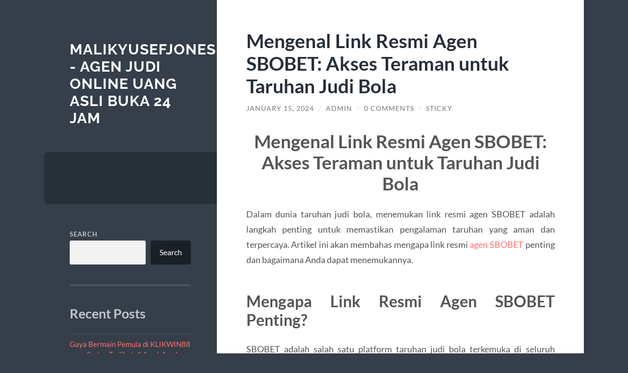

--- FILE ---
content_type: text/html; charset=UTF-8
request_url: https://www.malikyusefjones.com/mengenal-link-resmi-agen-sbobet-akses-teraman-untuk-taruhan-judi-bola/
body_size: 12677
content:
<!DOCTYPE html>

<html lang="en-US">

	<head>

		<meta charset="UTF-8">
		<meta name="viewport" content="width=device-width, initial-scale=1.0" >

		<link rel="profile" href="https://gmpg.org/xfn/11">

		<script type="text/javascript">
/* <![CDATA[ */
(()=>{var e={};e.g=function(){if("object"==typeof globalThis)return globalThis;try{return this||new Function("return this")()}catch(e){if("object"==typeof window)return window}}(),function({ampUrl:n,isCustomizePreview:t,isAmpDevMode:r,noampQueryVarName:o,noampQueryVarValue:s,disabledStorageKey:i,mobileUserAgents:a,regexRegex:c}){if("undefined"==typeof sessionStorage)return;const d=new RegExp(c);if(!a.some((e=>{const n=e.match(d);return!(!n||!new RegExp(n[1],n[2]).test(navigator.userAgent))||navigator.userAgent.includes(e)})))return;e.g.addEventListener("DOMContentLoaded",(()=>{const e=document.getElementById("amp-mobile-version-switcher");if(!e)return;e.hidden=!1;const n=e.querySelector("a[href]");n&&n.addEventListener("click",(()=>{sessionStorage.removeItem(i)}))}));const g=r&&["paired-browsing-non-amp","paired-browsing-amp"].includes(window.name);if(sessionStorage.getItem(i)||t||g)return;const u=new URL(location.href),m=new URL(n);m.hash=u.hash,u.searchParams.has(o)&&s===u.searchParams.get(o)?sessionStorage.setItem(i,"1"):m.href!==u.href&&(window.stop(),location.replace(m.href))}({"ampUrl":"https:\/\/www.malikyusefjones.com\/mengenal-link-resmi-agen-sbobet-akses-teraman-untuk-taruhan-judi-bola\/?amp=1","noampQueryVarName":"noamp","noampQueryVarValue":"mobile","disabledStorageKey":"amp_mobile_redirect_disabled","mobileUserAgents":["Mobile","Android","Silk\/","Kindle","BlackBerry","Opera Mini","Opera Mobi"],"regexRegex":"^\\\/((?:.|\\n)+)\\\/([i]*)$","isCustomizePreview":false,"isAmpDevMode":false})})();
/* ]]> */
</script>
<meta name='robots' content='index, follow, max-image-preview:large, max-snippet:-1, max-video-preview:-1' />

	<!-- This site is optimized with the Yoast SEO plugin v26.7 - https://yoast.com/wordpress/plugins/seo/ -->
	<title>Mengenal Link Resmi Agen SBOBET: Akses Teraman untuk Taruhan Judi Bola - Malikyusefjones - Agen Judi Online Uang Asli Buka 24 Jam</title>
	<link rel="canonical" href="https://www.malikyusefjones.com/mengenal-link-resmi-agen-sbobet-akses-teraman-untuk-taruhan-judi-bola/" />
	<meta property="og:locale" content="en_US" />
	<meta property="og:type" content="article" />
	<meta property="og:title" content="Mengenal Link Resmi Agen SBOBET: Akses Teraman untuk Taruhan Judi Bola - Malikyusefjones - Agen Judi Online Uang Asli Buka 24 Jam" />
	<meta property="og:description" content="Mengenal Link Resmi Agen SBOBET: Akses Teraman untuk Taruhan Judi Bola Dalam dunia taruhan judi bola, menemukan link resmi agen SBOBET adalah langkah penting untuk memastikan pengalaman taruhan yang aman dan terpercaya. Artikel ini akan membahas mengapa link resmi agen SBOBET penting dan bagaimana Anda dapat menemukannya. Mengapa Link Resmi Agen SBOBET Penting? SBOBET adalah [&hellip;]" />
	<meta property="og:url" content="https://www.malikyusefjones.com/mengenal-link-resmi-agen-sbobet-akses-teraman-untuk-taruhan-judi-bola/" />
	<meta property="og:site_name" content="Malikyusefjones - Agen Judi Online Uang Asli Buka 24 Jam" />
	<meta property="article:published_time" content="2024-01-15T10:51:42+00:00" />
	<meta property="article:modified_time" content="2024-01-15T10:53:54+00:00" />
	<meta name="author" content="admin" />
	<meta name="twitter:card" content="summary_large_image" />
	<meta name="twitter:label1" content="Written by" />
	<meta name="twitter:data1" content="admin" />
	<meta name="twitter:label2" content="Est. reading time" />
	<meta name="twitter:data2" content="2 minutes" />
	<script type="application/ld+json" class="yoast-schema-graph">{"@context":"https://schema.org","@graph":[{"@type":"Article","@id":"https://www.malikyusefjones.com/mengenal-link-resmi-agen-sbobet-akses-teraman-untuk-taruhan-judi-bola/#article","isPartOf":{"@id":"https://www.malikyusefjones.com/mengenal-link-resmi-agen-sbobet-akses-teraman-untuk-taruhan-judi-bola/"},"author":{"name":"admin","@id":"https://www.malikyusefjones.com/#/schema/person/0cc5e63d8baac55f87b929f781b1f763"},"headline":"Mengenal Link Resmi Agen SBOBET: Akses Teraman untuk Taruhan Judi Bola","datePublished":"2024-01-15T10:51:42+00:00","dateModified":"2024-01-15T10:53:54+00:00","mainEntityOfPage":{"@id":"https://www.malikyusefjones.com/mengenal-link-resmi-agen-sbobet-akses-teraman-untuk-taruhan-judi-bola/"},"wordCount":339,"commentCount":0,"keywords":["judi bola","sbobet","sbobet indonesia","sbobet88"],"inLanguage":"en-US","potentialAction":[{"@type":"CommentAction","name":"Comment","target":["https://www.malikyusefjones.com/mengenal-link-resmi-agen-sbobet-akses-teraman-untuk-taruhan-judi-bola/#respond"]}]},{"@type":"WebPage","@id":"https://www.malikyusefjones.com/mengenal-link-resmi-agen-sbobet-akses-teraman-untuk-taruhan-judi-bola/","url":"https://www.malikyusefjones.com/mengenal-link-resmi-agen-sbobet-akses-teraman-untuk-taruhan-judi-bola/","name":"Mengenal Link Resmi Agen SBOBET: Akses Teraman untuk Taruhan Judi Bola - Malikyusefjones - Agen Judi Online Uang Asli Buka 24 Jam","isPartOf":{"@id":"https://www.malikyusefjones.com/#website"},"datePublished":"2024-01-15T10:51:42+00:00","dateModified":"2024-01-15T10:53:54+00:00","author":{"@id":"https://www.malikyusefjones.com/#/schema/person/0cc5e63d8baac55f87b929f781b1f763"},"breadcrumb":{"@id":"https://www.malikyusefjones.com/mengenal-link-resmi-agen-sbobet-akses-teraman-untuk-taruhan-judi-bola/#breadcrumb"},"inLanguage":"en-US","potentialAction":[{"@type":"ReadAction","target":["https://www.malikyusefjones.com/mengenal-link-resmi-agen-sbobet-akses-teraman-untuk-taruhan-judi-bola/"]}]},{"@type":"BreadcrumbList","@id":"https://www.malikyusefjones.com/mengenal-link-resmi-agen-sbobet-akses-teraman-untuk-taruhan-judi-bola/#breadcrumb","itemListElement":[{"@type":"ListItem","position":1,"name":"Home","item":"https://www.malikyusefjones.com/"},{"@type":"ListItem","position":2,"name":"Mengenal Link Resmi Agen SBOBET: Akses Teraman untuk Taruhan Judi Bola"}]},{"@type":"WebSite","@id":"https://www.malikyusefjones.com/#website","url":"https://www.malikyusefjones.com/","name":"Malikyusefjones - Agen Judi Online Uang Asli Buka 24 Jam","description":"","potentialAction":[{"@type":"SearchAction","target":{"@type":"EntryPoint","urlTemplate":"https://www.malikyusefjones.com/?s={search_term_string}"},"query-input":{"@type":"PropertyValueSpecification","valueRequired":true,"valueName":"search_term_string"}}],"inLanguage":"en-US"},{"@type":"Person","@id":"https://www.malikyusefjones.com/#/schema/person/0cc5e63d8baac55f87b929f781b1f763","name":"admin","image":{"@type":"ImageObject","inLanguage":"en-US","@id":"https://www.malikyusefjones.com/#/schema/person/image/","url":"https://secure.gravatar.com/avatar/d02f8066b0ebfd444813200bf676b696be8a98bf9218cabe011b594929291f96?s=96&d=mm&r=g","contentUrl":"https://secure.gravatar.com/avatar/d02f8066b0ebfd444813200bf676b696be8a98bf9218cabe011b594929291f96?s=96&d=mm&r=g","caption":"admin"},"sameAs":["https://malikyusefjones.com"],"url":"https://www.malikyusefjones.com/author/admin_4o3akddh/"}]}</script>
	<!-- / Yoast SEO plugin. -->


<link rel="alternate" type="application/rss+xml" title="Malikyusefjones - Agen Judi Online Uang Asli Buka 24 Jam &raquo; Feed" href="https://www.malikyusefjones.com/feed/" />
<link rel="alternate" type="application/rss+xml" title="Malikyusefjones - Agen Judi Online Uang Asli Buka 24 Jam &raquo; Comments Feed" href="https://www.malikyusefjones.com/comments/feed/" />
<link rel="alternate" type="application/rss+xml" title="Malikyusefjones - Agen Judi Online Uang Asli Buka 24 Jam &raquo; Mengenal Link Resmi Agen SBOBET: Akses Teraman untuk Taruhan Judi Bola Comments Feed" href="https://www.malikyusefjones.com/mengenal-link-resmi-agen-sbobet-akses-teraman-untuk-taruhan-judi-bola/feed/" />
<link rel="alternate" title="oEmbed (JSON)" type="application/json+oembed" href="https://www.malikyusefjones.com/wp-json/oembed/1.0/embed?url=https%3A%2F%2Fwww.malikyusefjones.com%2Fmengenal-link-resmi-agen-sbobet-akses-teraman-untuk-taruhan-judi-bola%2F" />
<link rel="alternate" title="oEmbed (XML)" type="text/xml+oembed" href="https://www.malikyusefjones.com/wp-json/oembed/1.0/embed?url=https%3A%2F%2Fwww.malikyusefjones.com%2Fmengenal-link-resmi-agen-sbobet-akses-teraman-untuk-taruhan-judi-bola%2F&#038;format=xml" />
<style id='wp-img-auto-sizes-contain-inline-css' type='text/css'>
img:is([sizes=auto i],[sizes^="auto," i]){contain-intrinsic-size:3000px 1500px}
/*# sourceURL=wp-img-auto-sizes-contain-inline-css */
</style>
<style id='wp-emoji-styles-inline-css' type='text/css'>

	img.wp-smiley, img.emoji {
		display: inline !important;
		border: none !important;
		box-shadow: none !important;
		height: 1em !important;
		width: 1em !important;
		margin: 0 0.07em !important;
		vertical-align: -0.1em !important;
		background: none !important;
		padding: 0 !important;
	}
/*# sourceURL=wp-emoji-styles-inline-css */
</style>
<style id='wp-block-library-inline-css' type='text/css'>
:root{--wp-block-synced-color:#7a00df;--wp-block-synced-color--rgb:122,0,223;--wp-bound-block-color:var(--wp-block-synced-color);--wp-editor-canvas-background:#ddd;--wp-admin-theme-color:#007cba;--wp-admin-theme-color--rgb:0,124,186;--wp-admin-theme-color-darker-10:#006ba1;--wp-admin-theme-color-darker-10--rgb:0,107,160.5;--wp-admin-theme-color-darker-20:#005a87;--wp-admin-theme-color-darker-20--rgb:0,90,135;--wp-admin-border-width-focus:2px}@media (min-resolution:192dpi){:root{--wp-admin-border-width-focus:1.5px}}.wp-element-button{cursor:pointer}:root .has-very-light-gray-background-color{background-color:#eee}:root .has-very-dark-gray-background-color{background-color:#313131}:root .has-very-light-gray-color{color:#eee}:root .has-very-dark-gray-color{color:#313131}:root .has-vivid-green-cyan-to-vivid-cyan-blue-gradient-background{background:linear-gradient(135deg,#00d084,#0693e3)}:root .has-purple-crush-gradient-background{background:linear-gradient(135deg,#34e2e4,#4721fb 50%,#ab1dfe)}:root .has-hazy-dawn-gradient-background{background:linear-gradient(135deg,#faaca8,#dad0ec)}:root .has-subdued-olive-gradient-background{background:linear-gradient(135deg,#fafae1,#67a671)}:root .has-atomic-cream-gradient-background{background:linear-gradient(135deg,#fdd79a,#004a59)}:root .has-nightshade-gradient-background{background:linear-gradient(135deg,#330968,#31cdcf)}:root .has-midnight-gradient-background{background:linear-gradient(135deg,#020381,#2874fc)}:root{--wp--preset--font-size--normal:16px;--wp--preset--font-size--huge:42px}.has-regular-font-size{font-size:1em}.has-larger-font-size{font-size:2.625em}.has-normal-font-size{font-size:var(--wp--preset--font-size--normal)}.has-huge-font-size{font-size:var(--wp--preset--font-size--huge)}.has-text-align-center{text-align:center}.has-text-align-left{text-align:left}.has-text-align-right{text-align:right}.has-fit-text{white-space:nowrap!important}#end-resizable-editor-section{display:none}.aligncenter{clear:both}.items-justified-left{justify-content:flex-start}.items-justified-center{justify-content:center}.items-justified-right{justify-content:flex-end}.items-justified-space-between{justify-content:space-between}.screen-reader-text{border:0;clip-path:inset(50%);height:1px;margin:-1px;overflow:hidden;padding:0;position:absolute;width:1px;word-wrap:normal!important}.screen-reader-text:focus{background-color:#ddd;clip-path:none;color:#444;display:block;font-size:1em;height:auto;left:5px;line-height:normal;padding:15px 23px 14px;text-decoration:none;top:5px;width:auto;z-index:100000}html :where(.has-border-color){border-style:solid}html :where([style*=border-top-color]){border-top-style:solid}html :where([style*=border-right-color]){border-right-style:solid}html :where([style*=border-bottom-color]){border-bottom-style:solid}html :where([style*=border-left-color]){border-left-style:solid}html :where([style*=border-width]){border-style:solid}html :where([style*=border-top-width]){border-top-style:solid}html :where([style*=border-right-width]){border-right-style:solid}html :where([style*=border-bottom-width]){border-bottom-style:solid}html :where([style*=border-left-width]){border-left-style:solid}html :where(img[class*=wp-image-]){height:auto;max-width:100%}:where(figure){margin:0 0 1em}html :where(.is-position-sticky){--wp-admin--admin-bar--position-offset:var(--wp-admin--admin-bar--height,0px)}@media screen and (max-width:600px){html :where(.is-position-sticky){--wp-admin--admin-bar--position-offset:0px}}

/*# sourceURL=wp-block-library-inline-css */
</style><style id='wp-block-archives-inline-css' type='text/css'>
.wp-block-archives{box-sizing:border-box}.wp-block-archives-dropdown label{display:block}
/*# sourceURL=https://www.malikyusefjones.com/wp-includes/blocks/archives/style.min.css */
</style>
<style id='wp-block-categories-inline-css' type='text/css'>
.wp-block-categories{box-sizing:border-box}.wp-block-categories.alignleft{margin-right:2em}.wp-block-categories.alignright{margin-left:2em}.wp-block-categories.wp-block-categories-dropdown.aligncenter{text-align:center}.wp-block-categories .wp-block-categories__label{display:block;width:100%}
/*# sourceURL=https://www.malikyusefjones.com/wp-includes/blocks/categories/style.min.css */
</style>
<style id='wp-block-heading-inline-css' type='text/css'>
h1:where(.wp-block-heading).has-background,h2:where(.wp-block-heading).has-background,h3:where(.wp-block-heading).has-background,h4:where(.wp-block-heading).has-background,h5:where(.wp-block-heading).has-background,h6:where(.wp-block-heading).has-background{padding:1.25em 2.375em}h1.has-text-align-left[style*=writing-mode]:where([style*=vertical-lr]),h1.has-text-align-right[style*=writing-mode]:where([style*=vertical-rl]),h2.has-text-align-left[style*=writing-mode]:where([style*=vertical-lr]),h2.has-text-align-right[style*=writing-mode]:where([style*=vertical-rl]),h3.has-text-align-left[style*=writing-mode]:where([style*=vertical-lr]),h3.has-text-align-right[style*=writing-mode]:where([style*=vertical-rl]),h4.has-text-align-left[style*=writing-mode]:where([style*=vertical-lr]),h4.has-text-align-right[style*=writing-mode]:where([style*=vertical-rl]),h5.has-text-align-left[style*=writing-mode]:where([style*=vertical-lr]),h5.has-text-align-right[style*=writing-mode]:where([style*=vertical-rl]),h6.has-text-align-left[style*=writing-mode]:where([style*=vertical-lr]),h6.has-text-align-right[style*=writing-mode]:where([style*=vertical-rl]){rotate:180deg}
/*# sourceURL=https://www.malikyusefjones.com/wp-includes/blocks/heading/style.min.css */
</style>
<style id='wp-block-latest-comments-inline-css' type='text/css'>
ol.wp-block-latest-comments{box-sizing:border-box;margin-left:0}:where(.wp-block-latest-comments:not([style*=line-height] .wp-block-latest-comments__comment)){line-height:1.1}:where(.wp-block-latest-comments:not([style*=line-height] .wp-block-latest-comments__comment-excerpt p)){line-height:1.8}.has-dates :where(.wp-block-latest-comments:not([style*=line-height])),.has-excerpts :where(.wp-block-latest-comments:not([style*=line-height])){line-height:1.5}.wp-block-latest-comments .wp-block-latest-comments{padding-left:0}.wp-block-latest-comments__comment{list-style:none;margin-bottom:1em}.has-avatars .wp-block-latest-comments__comment{list-style:none;min-height:2.25em}.has-avatars .wp-block-latest-comments__comment .wp-block-latest-comments__comment-excerpt,.has-avatars .wp-block-latest-comments__comment .wp-block-latest-comments__comment-meta{margin-left:3.25em}.wp-block-latest-comments__comment-excerpt p{font-size:.875em;margin:.36em 0 1.4em}.wp-block-latest-comments__comment-date{display:block;font-size:.75em}.wp-block-latest-comments .avatar,.wp-block-latest-comments__comment-avatar{border-radius:1.5em;display:block;float:left;height:2.5em;margin-right:.75em;width:2.5em}.wp-block-latest-comments[class*=-font-size] a,.wp-block-latest-comments[style*=font-size] a{font-size:inherit}
/*# sourceURL=https://www.malikyusefjones.com/wp-includes/blocks/latest-comments/style.min.css */
</style>
<style id='wp-block-latest-posts-inline-css' type='text/css'>
.wp-block-latest-posts{box-sizing:border-box}.wp-block-latest-posts.alignleft{margin-right:2em}.wp-block-latest-posts.alignright{margin-left:2em}.wp-block-latest-posts.wp-block-latest-posts__list{list-style:none}.wp-block-latest-posts.wp-block-latest-posts__list li{clear:both;overflow-wrap:break-word}.wp-block-latest-posts.is-grid{display:flex;flex-wrap:wrap}.wp-block-latest-posts.is-grid li{margin:0 1.25em 1.25em 0;width:100%}@media (min-width:600px){.wp-block-latest-posts.columns-2 li{width:calc(50% - .625em)}.wp-block-latest-posts.columns-2 li:nth-child(2n){margin-right:0}.wp-block-latest-posts.columns-3 li{width:calc(33.33333% - .83333em)}.wp-block-latest-posts.columns-3 li:nth-child(3n){margin-right:0}.wp-block-latest-posts.columns-4 li{width:calc(25% - .9375em)}.wp-block-latest-posts.columns-4 li:nth-child(4n){margin-right:0}.wp-block-latest-posts.columns-5 li{width:calc(20% - 1em)}.wp-block-latest-posts.columns-5 li:nth-child(5n){margin-right:0}.wp-block-latest-posts.columns-6 li{width:calc(16.66667% - 1.04167em)}.wp-block-latest-posts.columns-6 li:nth-child(6n){margin-right:0}}:root :where(.wp-block-latest-posts.is-grid){padding:0}:root :where(.wp-block-latest-posts.wp-block-latest-posts__list){padding-left:0}.wp-block-latest-posts__post-author,.wp-block-latest-posts__post-date{display:block;font-size:.8125em}.wp-block-latest-posts__post-excerpt,.wp-block-latest-posts__post-full-content{margin-bottom:1em;margin-top:.5em}.wp-block-latest-posts__featured-image a{display:inline-block}.wp-block-latest-posts__featured-image img{height:auto;max-width:100%;width:auto}.wp-block-latest-posts__featured-image.alignleft{float:left;margin-right:1em}.wp-block-latest-posts__featured-image.alignright{float:right;margin-left:1em}.wp-block-latest-posts__featured-image.aligncenter{margin-bottom:1em;text-align:center}
/*# sourceURL=https://www.malikyusefjones.com/wp-includes/blocks/latest-posts/style.min.css */
</style>
<style id='wp-block-search-inline-css' type='text/css'>
.wp-block-search__button{margin-left:10px;word-break:normal}.wp-block-search__button.has-icon{line-height:0}.wp-block-search__button svg{height:1.25em;min-height:24px;min-width:24px;width:1.25em;fill:currentColor;vertical-align:text-bottom}:where(.wp-block-search__button){border:1px solid #ccc;padding:6px 10px}.wp-block-search__inside-wrapper{display:flex;flex:auto;flex-wrap:nowrap;max-width:100%}.wp-block-search__label{width:100%}.wp-block-search.wp-block-search__button-only .wp-block-search__button{box-sizing:border-box;display:flex;flex-shrink:0;justify-content:center;margin-left:0;max-width:100%}.wp-block-search.wp-block-search__button-only .wp-block-search__inside-wrapper{min-width:0!important;transition-property:width}.wp-block-search.wp-block-search__button-only .wp-block-search__input{flex-basis:100%;transition-duration:.3s}.wp-block-search.wp-block-search__button-only.wp-block-search__searchfield-hidden,.wp-block-search.wp-block-search__button-only.wp-block-search__searchfield-hidden .wp-block-search__inside-wrapper{overflow:hidden}.wp-block-search.wp-block-search__button-only.wp-block-search__searchfield-hidden .wp-block-search__input{border-left-width:0!important;border-right-width:0!important;flex-basis:0;flex-grow:0;margin:0;min-width:0!important;padding-left:0!important;padding-right:0!important;width:0!important}:where(.wp-block-search__input){appearance:none;border:1px solid #949494;flex-grow:1;font-family:inherit;font-size:inherit;font-style:inherit;font-weight:inherit;letter-spacing:inherit;line-height:inherit;margin-left:0;margin-right:0;min-width:3rem;padding:8px;text-decoration:unset!important;text-transform:inherit}:where(.wp-block-search__button-inside .wp-block-search__inside-wrapper){background-color:#fff;border:1px solid #949494;box-sizing:border-box;padding:4px}:where(.wp-block-search__button-inside .wp-block-search__inside-wrapper) .wp-block-search__input{border:none;border-radius:0;padding:0 4px}:where(.wp-block-search__button-inside .wp-block-search__inside-wrapper) .wp-block-search__input:focus{outline:none}:where(.wp-block-search__button-inside .wp-block-search__inside-wrapper) :where(.wp-block-search__button){padding:4px 8px}.wp-block-search.aligncenter .wp-block-search__inside-wrapper{margin:auto}.wp-block[data-align=right] .wp-block-search.wp-block-search__button-only .wp-block-search__inside-wrapper{float:right}
/*# sourceURL=https://www.malikyusefjones.com/wp-includes/blocks/search/style.min.css */
</style>
<style id='wp-block-group-inline-css' type='text/css'>
.wp-block-group{box-sizing:border-box}:where(.wp-block-group.wp-block-group-is-layout-constrained){position:relative}
/*# sourceURL=https://www.malikyusefjones.com/wp-includes/blocks/group/style.min.css */
</style>
<style id='global-styles-inline-css' type='text/css'>
:root{--wp--preset--aspect-ratio--square: 1;--wp--preset--aspect-ratio--4-3: 4/3;--wp--preset--aspect-ratio--3-4: 3/4;--wp--preset--aspect-ratio--3-2: 3/2;--wp--preset--aspect-ratio--2-3: 2/3;--wp--preset--aspect-ratio--16-9: 16/9;--wp--preset--aspect-ratio--9-16: 9/16;--wp--preset--color--black: #272F38;--wp--preset--color--cyan-bluish-gray: #abb8c3;--wp--preset--color--white: #fff;--wp--preset--color--pale-pink: #f78da7;--wp--preset--color--vivid-red: #cf2e2e;--wp--preset--color--luminous-vivid-orange: #ff6900;--wp--preset--color--luminous-vivid-amber: #fcb900;--wp--preset--color--light-green-cyan: #7bdcb5;--wp--preset--color--vivid-green-cyan: #00d084;--wp--preset--color--pale-cyan-blue: #8ed1fc;--wp--preset--color--vivid-cyan-blue: #0693e3;--wp--preset--color--vivid-purple: #9b51e0;--wp--preset--color--accent: #FF706C;--wp--preset--color--dark-gray: #444;--wp--preset--color--medium-gray: #666;--wp--preset--color--light-gray: #888;--wp--preset--gradient--vivid-cyan-blue-to-vivid-purple: linear-gradient(135deg,rgb(6,147,227) 0%,rgb(155,81,224) 100%);--wp--preset--gradient--light-green-cyan-to-vivid-green-cyan: linear-gradient(135deg,rgb(122,220,180) 0%,rgb(0,208,130) 100%);--wp--preset--gradient--luminous-vivid-amber-to-luminous-vivid-orange: linear-gradient(135deg,rgb(252,185,0) 0%,rgb(255,105,0) 100%);--wp--preset--gradient--luminous-vivid-orange-to-vivid-red: linear-gradient(135deg,rgb(255,105,0) 0%,rgb(207,46,46) 100%);--wp--preset--gradient--very-light-gray-to-cyan-bluish-gray: linear-gradient(135deg,rgb(238,238,238) 0%,rgb(169,184,195) 100%);--wp--preset--gradient--cool-to-warm-spectrum: linear-gradient(135deg,rgb(74,234,220) 0%,rgb(151,120,209) 20%,rgb(207,42,186) 40%,rgb(238,44,130) 60%,rgb(251,105,98) 80%,rgb(254,248,76) 100%);--wp--preset--gradient--blush-light-purple: linear-gradient(135deg,rgb(255,206,236) 0%,rgb(152,150,240) 100%);--wp--preset--gradient--blush-bordeaux: linear-gradient(135deg,rgb(254,205,165) 0%,rgb(254,45,45) 50%,rgb(107,0,62) 100%);--wp--preset--gradient--luminous-dusk: linear-gradient(135deg,rgb(255,203,112) 0%,rgb(199,81,192) 50%,rgb(65,88,208) 100%);--wp--preset--gradient--pale-ocean: linear-gradient(135deg,rgb(255,245,203) 0%,rgb(182,227,212) 50%,rgb(51,167,181) 100%);--wp--preset--gradient--electric-grass: linear-gradient(135deg,rgb(202,248,128) 0%,rgb(113,206,126) 100%);--wp--preset--gradient--midnight: linear-gradient(135deg,rgb(2,3,129) 0%,rgb(40,116,252) 100%);--wp--preset--font-size--small: 16px;--wp--preset--font-size--medium: 20px;--wp--preset--font-size--large: 24px;--wp--preset--font-size--x-large: 42px;--wp--preset--font-size--regular: 18px;--wp--preset--font-size--larger: 32px;--wp--preset--spacing--20: 0.44rem;--wp--preset--spacing--30: 0.67rem;--wp--preset--spacing--40: 1rem;--wp--preset--spacing--50: 1.5rem;--wp--preset--spacing--60: 2.25rem;--wp--preset--spacing--70: 3.38rem;--wp--preset--spacing--80: 5.06rem;--wp--preset--shadow--natural: 6px 6px 9px rgba(0, 0, 0, 0.2);--wp--preset--shadow--deep: 12px 12px 50px rgba(0, 0, 0, 0.4);--wp--preset--shadow--sharp: 6px 6px 0px rgba(0, 0, 0, 0.2);--wp--preset--shadow--outlined: 6px 6px 0px -3px rgb(255, 255, 255), 6px 6px rgb(0, 0, 0);--wp--preset--shadow--crisp: 6px 6px 0px rgb(0, 0, 0);}:where(.is-layout-flex){gap: 0.5em;}:where(.is-layout-grid){gap: 0.5em;}body .is-layout-flex{display: flex;}.is-layout-flex{flex-wrap: wrap;align-items: center;}.is-layout-flex > :is(*, div){margin: 0;}body .is-layout-grid{display: grid;}.is-layout-grid > :is(*, div){margin: 0;}:where(.wp-block-columns.is-layout-flex){gap: 2em;}:where(.wp-block-columns.is-layout-grid){gap: 2em;}:where(.wp-block-post-template.is-layout-flex){gap: 1.25em;}:where(.wp-block-post-template.is-layout-grid){gap: 1.25em;}.has-black-color{color: var(--wp--preset--color--black) !important;}.has-cyan-bluish-gray-color{color: var(--wp--preset--color--cyan-bluish-gray) !important;}.has-white-color{color: var(--wp--preset--color--white) !important;}.has-pale-pink-color{color: var(--wp--preset--color--pale-pink) !important;}.has-vivid-red-color{color: var(--wp--preset--color--vivid-red) !important;}.has-luminous-vivid-orange-color{color: var(--wp--preset--color--luminous-vivid-orange) !important;}.has-luminous-vivid-amber-color{color: var(--wp--preset--color--luminous-vivid-amber) !important;}.has-light-green-cyan-color{color: var(--wp--preset--color--light-green-cyan) !important;}.has-vivid-green-cyan-color{color: var(--wp--preset--color--vivid-green-cyan) !important;}.has-pale-cyan-blue-color{color: var(--wp--preset--color--pale-cyan-blue) !important;}.has-vivid-cyan-blue-color{color: var(--wp--preset--color--vivid-cyan-blue) !important;}.has-vivid-purple-color{color: var(--wp--preset--color--vivid-purple) !important;}.has-black-background-color{background-color: var(--wp--preset--color--black) !important;}.has-cyan-bluish-gray-background-color{background-color: var(--wp--preset--color--cyan-bluish-gray) !important;}.has-white-background-color{background-color: var(--wp--preset--color--white) !important;}.has-pale-pink-background-color{background-color: var(--wp--preset--color--pale-pink) !important;}.has-vivid-red-background-color{background-color: var(--wp--preset--color--vivid-red) !important;}.has-luminous-vivid-orange-background-color{background-color: var(--wp--preset--color--luminous-vivid-orange) !important;}.has-luminous-vivid-amber-background-color{background-color: var(--wp--preset--color--luminous-vivid-amber) !important;}.has-light-green-cyan-background-color{background-color: var(--wp--preset--color--light-green-cyan) !important;}.has-vivid-green-cyan-background-color{background-color: var(--wp--preset--color--vivid-green-cyan) !important;}.has-pale-cyan-blue-background-color{background-color: var(--wp--preset--color--pale-cyan-blue) !important;}.has-vivid-cyan-blue-background-color{background-color: var(--wp--preset--color--vivid-cyan-blue) !important;}.has-vivid-purple-background-color{background-color: var(--wp--preset--color--vivid-purple) !important;}.has-black-border-color{border-color: var(--wp--preset--color--black) !important;}.has-cyan-bluish-gray-border-color{border-color: var(--wp--preset--color--cyan-bluish-gray) !important;}.has-white-border-color{border-color: var(--wp--preset--color--white) !important;}.has-pale-pink-border-color{border-color: var(--wp--preset--color--pale-pink) !important;}.has-vivid-red-border-color{border-color: var(--wp--preset--color--vivid-red) !important;}.has-luminous-vivid-orange-border-color{border-color: var(--wp--preset--color--luminous-vivid-orange) !important;}.has-luminous-vivid-amber-border-color{border-color: var(--wp--preset--color--luminous-vivid-amber) !important;}.has-light-green-cyan-border-color{border-color: var(--wp--preset--color--light-green-cyan) !important;}.has-vivid-green-cyan-border-color{border-color: var(--wp--preset--color--vivid-green-cyan) !important;}.has-pale-cyan-blue-border-color{border-color: var(--wp--preset--color--pale-cyan-blue) !important;}.has-vivid-cyan-blue-border-color{border-color: var(--wp--preset--color--vivid-cyan-blue) !important;}.has-vivid-purple-border-color{border-color: var(--wp--preset--color--vivid-purple) !important;}.has-vivid-cyan-blue-to-vivid-purple-gradient-background{background: var(--wp--preset--gradient--vivid-cyan-blue-to-vivid-purple) !important;}.has-light-green-cyan-to-vivid-green-cyan-gradient-background{background: var(--wp--preset--gradient--light-green-cyan-to-vivid-green-cyan) !important;}.has-luminous-vivid-amber-to-luminous-vivid-orange-gradient-background{background: var(--wp--preset--gradient--luminous-vivid-amber-to-luminous-vivid-orange) !important;}.has-luminous-vivid-orange-to-vivid-red-gradient-background{background: var(--wp--preset--gradient--luminous-vivid-orange-to-vivid-red) !important;}.has-very-light-gray-to-cyan-bluish-gray-gradient-background{background: var(--wp--preset--gradient--very-light-gray-to-cyan-bluish-gray) !important;}.has-cool-to-warm-spectrum-gradient-background{background: var(--wp--preset--gradient--cool-to-warm-spectrum) !important;}.has-blush-light-purple-gradient-background{background: var(--wp--preset--gradient--blush-light-purple) !important;}.has-blush-bordeaux-gradient-background{background: var(--wp--preset--gradient--blush-bordeaux) !important;}.has-luminous-dusk-gradient-background{background: var(--wp--preset--gradient--luminous-dusk) !important;}.has-pale-ocean-gradient-background{background: var(--wp--preset--gradient--pale-ocean) !important;}.has-electric-grass-gradient-background{background: var(--wp--preset--gradient--electric-grass) !important;}.has-midnight-gradient-background{background: var(--wp--preset--gradient--midnight) !important;}.has-small-font-size{font-size: var(--wp--preset--font-size--small) !important;}.has-medium-font-size{font-size: var(--wp--preset--font-size--medium) !important;}.has-large-font-size{font-size: var(--wp--preset--font-size--large) !important;}.has-x-large-font-size{font-size: var(--wp--preset--font-size--x-large) !important;}
/*# sourceURL=global-styles-inline-css */
</style>

<style id='classic-theme-styles-inline-css' type='text/css'>
/*! This file is auto-generated */
.wp-block-button__link{color:#fff;background-color:#32373c;border-radius:9999px;box-shadow:none;text-decoration:none;padding:calc(.667em + 2px) calc(1.333em + 2px);font-size:1.125em}.wp-block-file__button{background:#32373c;color:#fff;text-decoration:none}
/*# sourceURL=/wp-includes/css/classic-themes.min.css */
</style>
<link rel='stylesheet' id='wilson_fonts-css' href='https://www.malikyusefjones.com/wp-content/themes/wilson/assets/css/fonts.css?ver=6.9' type='text/css' media='all' />
<link rel='stylesheet' id='wilson_style-css' href='https://www.malikyusefjones.com/wp-content/themes/wilson/style.css?ver=2.1.3' type='text/css' media='all' />
<script type="text/javascript" src="https://www.malikyusefjones.com/wp-includes/js/jquery/jquery.min.js?ver=3.7.1" id="jquery-core-js"></script>
<script type="text/javascript" src="https://www.malikyusefjones.com/wp-includes/js/jquery/jquery-migrate.min.js?ver=3.4.1" id="jquery-migrate-js"></script>
<script type="text/javascript" src="https://www.malikyusefjones.com/wp-content/themes/wilson/assets/js/global.js?ver=2.1.3" id="wilson_global-js"></script>
<link rel="https://api.w.org/" href="https://www.malikyusefjones.com/wp-json/" /><link rel="alternate" title="JSON" type="application/json" href="https://www.malikyusefjones.com/wp-json/wp/v2/posts/103" /><link rel="EditURI" type="application/rsd+xml" title="RSD" href="https://www.malikyusefjones.com/xmlrpc.php?rsd" />
<meta name="generator" content="WordPress 6.9" />
<link rel='shortlink' href='https://www.malikyusefjones.com/?p=103' />
<link rel="alternate" type="text/html" media="only screen and (max-width: 640px)" href="https://www.malikyusefjones.com/mengenal-link-resmi-agen-sbobet-akses-teraman-untuk-taruhan-judi-bola/?amp=1"><link rel="amphtml" href="https://www.malikyusefjones.com/mengenal-link-resmi-agen-sbobet-akses-teraman-untuk-taruhan-judi-bola/?amp=1"><style>#amp-mobile-version-switcher{left:0;position:absolute;width:100%;z-index:100}#amp-mobile-version-switcher>a{background-color:#444;border:0;color:#eaeaea;display:block;font-family:-apple-system,BlinkMacSystemFont,Segoe UI,Roboto,Oxygen-Sans,Ubuntu,Cantarell,Helvetica Neue,sans-serif;font-size:16px;font-weight:600;padding:15px 0;text-align:center;-webkit-text-decoration:none;text-decoration:none}#amp-mobile-version-switcher>a:active,#amp-mobile-version-switcher>a:focus,#amp-mobile-version-switcher>a:hover{-webkit-text-decoration:underline;text-decoration:underline}</style><link rel="icon" href="https://www.malikyusefjones.com/wp-content/uploads/2023/10/gpt-150x150.png" sizes="32x32" />
<link rel="icon" href="https://www.malikyusefjones.com/wp-content/uploads/2023/10/gpt-300x300.png" sizes="192x192" />
<link rel="apple-touch-icon" href="https://www.malikyusefjones.com/wp-content/uploads/2023/10/gpt-300x300.png" />
<meta name="msapplication-TileImage" content="https://www.malikyusefjones.com/wp-content/uploads/2023/10/gpt-300x300.png" />

	</head>
	
	<body class="wp-singular post-template-default single single-post postid-103 single-format-standard wp-theme-wilson">

		
		<a class="skip-link button" href="#site-content">Skip to the content</a>
	
		<div class="wrapper">
	
			<header class="sidebar" id="site-header">
							
				<div class="blog-header">

									
						<div class="blog-info">
						
															<div class="blog-title">
									<a href="https://www.malikyusefjones.com" rel="home">Malikyusefjones - Agen Judi Online Uang Asli Buka 24 Jam</a>
								</div>
														
													
						</div><!-- .blog-info -->
						
					
				</div><!-- .blog-header -->
				
				<div class="nav-toggle toggle">
				
					<p>
						<span class="show">Show menu</span>
						<span class="hide">Hide menu</span>
					</p>
				
					<div class="bars">
							
						<div class="bar"></div>
						<div class="bar"></div>
						<div class="bar"></div>
						
						<div class="clear"></div>
						
					</div><!-- .bars -->
				
				</div><!-- .nav-toggle -->
				
				<div class="blog-menu">
			
					<ul class="navigation">
					
																		
					</ul><!-- .navigation -->
				</div><!-- .blog-menu -->
				
				<div class="mobile-menu">
						 
					<ul class="navigation">
					
												
					</ul>
					 
				</div><!-- .mobile-menu -->
				
				
					<div class="widgets" role="complementary">
					
						<div id="block-2" class="widget widget_block widget_search"><div class="widget-content"><form role="search" method="get" action="https://www.malikyusefjones.com/" class="wp-block-search__button-outside wp-block-search__text-button wp-block-search"    ><label class="wp-block-search__label" for="wp-block-search__input-1" >Search</label><div class="wp-block-search__inside-wrapper" ><input class="wp-block-search__input" id="wp-block-search__input-1" placeholder="" value="" type="search" name="s" required /><button aria-label="Search" class="wp-block-search__button wp-element-button" type="submit" >Search</button></div></form></div></div><div id="block-3" class="widget widget_block"><div class="widget-content">
<div class="wp-block-group"><div class="wp-block-group__inner-container is-layout-flow wp-block-group-is-layout-flow">
<h2 class="wp-block-heading">Recent Posts</h2>


<ul class="wp-block-latest-posts__list wp-block-latest-posts"><li><a class="wp-block-latest-posts__post-title" href="https://www.malikyusefjones.com/gaya-bermain-pemula-di-klikwin88-yang-sering-terlihat-di-awal-awal/">Gaya Bermain Pemula di KLIKWIN88 yang Sering Terlihat di Awal-Awal</a></li>
<li><a class="wp-block-latest-posts__post-title" href="https://www.malikyusefjones.com/fasilitas-unggulan-yang-ditawarkan-city-center-oyster-point/">Fasilitas Unggulan yang Ditawarkan City Center Oyster Point</a></li>
<li><a class="wp-block-latest-posts__post-title" href="https://www.malikyusefjones.com/strategi-terbaik-bermain-slot-gacor-untuk-pemain-pemula-dan-profesional/">Strategi Terbaik Bermain Slot Gacor untuk Pemain Pemula dan Profesional</a></li>
<li><a class="wp-block-latest-posts__post-title" href="https://www.malikyusefjones.com/mapan99-symbol-density-flux-indicator/">MAPAN99: Symbol Density Flux Indicator</a></li>
<li><a class="wp-block-latest-posts__post-title" href="https://www.malikyusefjones.com/cafefontana-tempat-nongkrong-favorit-anak-muda-dengan-harga-terjangkau/">CafeFontana: Tempat Nongkrong Favorit Anak Muda dengan Harga Terjangkau</a></li>
</ul></div></div>
</div></div><div id="block-4" class="widget widget_block"><div class="widget-content">
<div class="wp-block-group"><div class="wp-block-group__inner-container is-layout-flow wp-block-group-is-layout-flow">
<h2 class="wp-block-heading">Recent Comments</h2>


<div class="no-comments wp-block-latest-comments">No comments to show.</div></div></div>
</div></div><div id="block-5" class="widget widget_block"><div class="widget-content">
<div class="wp-block-group"><div class="wp-block-group__inner-container is-layout-flow wp-block-group-is-layout-flow">
<h2 class="wp-block-heading">Archives</h2>


<ul class="wp-block-archives-list wp-block-archives">	<li><a href='https://www.malikyusefjones.com/2026/01/'>January 2026</a></li>
	<li><a href='https://www.malikyusefjones.com/2025/12/'>December 2025</a></li>
	<li><a href='https://www.malikyusefjones.com/2025/11/'>November 2025</a></li>
	<li><a href='https://www.malikyusefjones.com/2025/10/'>October 2025</a></li>
	<li><a href='https://www.malikyusefjones.com/2025/09/'>September 2025</a></li>
	<li><a href='https://www.malikyusefjones.com/2025/08/'>August 2025</a></li>
	<li><a href='https://www.malikyusefjones.com/2025/07/'>July 2025</a></li>
	<li><a href='https://www.malikyusefjones.com/2025/05/'>May 2025</a></li>
	<li><a href='https://www.malikyusefjones.com/2025/04/'>April 2025</a></li>
	<li><a href='https://www.malikyusefjones.com/2025/03/'>March 2025</a></li>
	<li><a href='https://www.malikyusefjones.com/2025/02/'>February 2025</a></li>
	<li><a href='https://www.malikyusefjones.com/2025/01/'>January 2025</a></li>
	<li><a href='https://www.malikyusefjones.com/2024/12/'>December 2024</a></li>
	<li><a href='https://www.malikyusefjones.com/2024/11/'>November 2024</a></li>
	<li><a href='https://www.malikyusefjones.com/2024/10/'>October 2024</a></li>
	<li><a href='https://www.malikyusefjones.com/2024/09/'>September 2024</a></li>
	<li><a href='https://www.malikyusefjones.com/2024/08/'>August 2024</a></li>
	<li><a href='https://www.malikyusefjones.com/2024/07/'>July 2024</a></li>
	<li><a href='https://www.malikyusefjones.com/2024/06/'>June 2024</a></li>
	<li><a href='https://www.malikyusefjones.com/2024/05/'>May 2024</a></li>
	<li><a href='https://www.malikyusefjones.com/2024/04/'>April 2024</a></li>
	<li><a href='https://www.malikyusefjones.com/2024/03/'>March 2024</a></li>
	<li><a href='https://www.malikyusefjones.com/2024/02/'>February 2024</a></li>
	<li><a href='https://www.malikyusefjones.com/2024/01/'>January 2024</a></li>
	<li><a href='https://www.malikyusefjones.com/2023/12/'>December 2023</a></li>
	<li><a href='https://www.malikyusefjones.com/2023/11/'>November 2023</a></li>
	<li><a href='https://www.malikyusefjones.com/2023/10/'>October 2023</a></li>
</ul></div></div>
</div></div><div id="block-6" class="widget widget_block"><div class="widget-content">
<div class="wp-block-group"><div class="wp-block-group__inner-container is-layout-flow wp-block-group-is-layout-flow">
<h2 class="wp-block-heading">Categories</h2>


<ul class="wp-block-categories-list wp-block-categories">	<li class="cat-item cat-item-185"><a href="https://www.malikyusefjones.com/category/baccarat-online-uang-asli/">baccarat online uang asli</a>
</li>
	<li class="cat-item cat-item-337"><a href="https://www.malikyusefjones.com/category/cafe-fontana/">cafe fontana</a>
</li>
	<li class="cat-item cat-item-171"><a href="https://www.malikyusefjones.com/category/ibcbet-slot/">ibcbet slot</a>
</li>
	<li class="cat-item cat-item-355"><a href="https://www.malikyusefjones.com/category/kawasan-elite/">Kawasan Elite</a>
</li>
	<li class="cat-item cat-item-125"><a href="https://www.malikyusefjones.com/category/mahjong-ways/">mahjong ways</a>
</li>
	<li class="cat-item cat-item-252"><a href="https://www.malikyusefjones.com/category/mahjong-wins/">mahjong wins</a>
</li>
	<li class="cat-item cat-item-176"><a href="https://www.malikyusefjones.com/category/roulette-game/">roulette game</a>
</li>
	<li class="cat-item cat-item-215"><a href="https://www.malikyusefjones.com/category/rtp-slot/">rtp slot</a>
</li>
	<li class="cat-item cat-item-242"><a href="https://www.malikyusefjones.com/category/server-thailand/">server thailand</a>
</li>
	<li class="cat-item cat-item-175"><a href="https://www.malikyusefjones.com/category/sicbo/">sicbo</a>
</li>
	<li class="cat-item cat-item-223"><a href="https://www.malikyusefjones.com/category/slot-bet-200-perak/">slot bet 200 perak</a>
</li>
	<li class="cat-item cat-item-34"><a href="https://www.malikyusefjones.com/category/slot-gacor/">slot gacor</a>
</li>
	<li class="cat-item cat-item-44"><a href="https://www.malikyusefjones.com/category/slot-nexus/">Slot Nexus</a>
</li>
	<li class="cat-item cat-item-164"><a href="https://www.malikyusefjones.com/category/slot-online/">slot online</a>
</li>
	<li class="cat-item cat-item-244"><a href="https://www.malikyusefjones.com/category/slot777/">slot777</a>
</li>
	<li class="cat-item cat-item-246"><a href="https://www.malikyusefjones.com/category/spaceman/">spaceman</a>
</li>
	<li class="cat-item cat-item-169"><a href="https://www.malikyusefjones.com/category/starlight-princess/">starlight princess</a>
</li>
	<li class="cat-item cat-item-1"><a href="https://www.malikyusefjones.com/category/uncategorized/">Uncategorized</a>
</li>
</ul></div></div>
</div></div><div id="block-7" class="widget widget_block"><div class="widget-content"><p>Partner Resmi<p>
<p><a href="https://parkpolonezkoyotel.com/iletisim.php">https://parkpolonezkoyotel.com/iletisim.php</a></p></div></div>						
					</div><!-- .widgets -->
					
													
			</header><!-- .sidebar -->

			<main class="content" id="site-content">	
		<div class="posts">
	
			<article id="post-103" class="post-103 post type-post status-publish format-standard hentry category-uncategorized tag-judi-bola tag-sbobet tag-sbobet-indonesia tag-sbobet88">
			
							
				<div class="post-inner">

					<div class="post-header">

						
															<h1 class="post-title">Mengenal Link Resmi Agen SBOBET: Akses Teraman untuk Taruhan Judi Bola</h1>
							
						
								
		<div class="post-meta">
		
			<span class="post-date"><a href="https://www.malikyusefjones.com/mengenal-link-resmi-agen-sbobet-akses-teraman-untuk-taruhan-judi-bola/">January 15, 2024</a></span>
			
			<span class="date-sep"> / </span>
				
			<span class="post-author"><a href="https://www.malikyusefjones.com/author/admin_4o3akddh/" title="Posts by admin" rel="author">admin</a></span>
			
						
				<span class="date-sep"> / </span>
				
				<a href="https://www.malikyusefjones.com/mengenal-link-resmi-agen-sbobet-akses-teraman-untuk-taruhan-judi-bola/?noamp=mobile#respond"><span class="comment">0 Comments</span></a>			
						
			 
			
				<span class="date-sep"> / </span>
			
				Sticky			
						
												
		</div><!-- .post-meta -->

		
					</div><!-- .post-header -->

					
						<div class="post-content">

							<h1 style="text-align: center;">Mengenal Link Resmi Agen SBOBET: Akses Teraman untuk Taruhan Judi Bola</h1>
<p style="text-align: justify;">Dalam dunia taruhan judi bola, menemukan link resmi agen SBOBET adalah langkah penting untuk memastikan pengalaman taruhan yang aman dan terpercaya. Artikel ini akan membahas mengapa link resmi <a href="https://www.malikyusefjones.com/mengenal-link-resmi-agen-sbobet-akses-teraman-untuk-taruhan-judi-bola/">agen SBOBET</a> penting dan bagaimana Anda dapat menemukannya.</p>
<h2 style="text-align: justify;">Mengapa Link Resmi Agen SBOBET Penting?</h2>
<p style="text-align: justify;">SBOBET adalah salah satu platform taruhan judi bola terkemuka di seluruh dunia. Mereka diatur dan memiliki lisensi resmi, menjadikannya salah satu pilihan terbaik untuk taruhan online. Namun, menggunakan link resmi agen SBOBET memiliki manfaat tersendiri:</p>
<ol style="text-align: justify;">
<li><strong>Akses ke Platform Resmi</strong>: Dengan menggunakan link resmi agen SBOBET, Anda akan diarahkan langsung ke platform resmi SBOBET. Ini memastikan bahwa Anda dapat menikmati semua fitur, pasar taruhan, dan kemudahan yang ditawarkan oleh SBOBET.</li>
<li><strong>Dukungan Pelanggan yang Profesional</strong>: Situs agen resmi <a href="https://rutankendari.com/">situs sbobet</a> biasanya menyediakan layanan pelanggan yang responsif dan profesional. Jika Anda mengalami masalah atau memiliki pertanyaan, tim dukungan mereka siap membantu Anda dengan cepat dan efisien.</li>
<li><strong>Bonus dan Promosi Eksklusif</strong>: Beberapa situs agen resmi SBOBET menawarkan bonus dan promosi eksklusif kepada pemain mereka. Ini termasuk bonus selamat datang, cashback, dan penawaran khusus lainnya yang dapat meningkatkan nilai taruhan Anda.</li>
</ol>
<h2 style="text-align: justify;">Cara Menemukan Link Resmi Agen SBOBET</h2>
<p style="text-align: justify;">Untuk menemukan link resmi agen SBOBET, Anda dapat melakukan langkah-langkah berikut:</p>
<ol style="text-align: justify;">
<li><strong>Cari Online</strong>: Anda dapat mencari online dengan menggunakan mesin pencari seperti Google. Cukup ketik &#8220;agen resmi SBOBET&#8221; dan Anda akan menemukan berbagai pilihan.</li>
<li><strong>Komunitas Taruhan Online</strong>: Bergabung dengan komunitas taruhan online yang terpercaya dapat membantu Anda menemukan rekomendasi agen resmi SBOBET dari sesama pemain.</li>
<li><strong>Situs Web Resmi SBOBET</strong>: SBOBET biasanya menyediakan daftar agen resmi di situs web resmi mereka. Anda dapat mengunjungi situs web SBOBET dan mencari informasi tentang agen resmi yang terdaftar.</li>
</ol>
<h3 style="text-align: justify;">Kesimpulan</h3>
<p style="text-align: justify;">Link resmi agen SBOBET adalah kunci untuk mengakses dunia taruhan judi bola yang aman, terpercaya, dan berkualitas tinggi. Dengan menggunakan link resmi, Anda dapat menikmati taruhan yang lebih baik dan mendapatkan dukungan yang Anda butuhkan. Pastikan untuk selalu menggunakan link resmi agar pengalaman taruhan Anda menjadi yang terbaik.</p>

						</div><!-- .post-content -->

									
				</div><!-- .post-inner -->

			</article><!-- .post -->

		</div><!-- .posts -->

										
			<div class="post-meta-bottom">

				<div class="post-cat-tags">

					<p class="post-categories"><span>Categories:</span> <a href="https://www.malikyusefjones.com/category/uncategorized/" rel="category tag">Uncategorized</a></p>

					<p class="post-tags">Tags: <a href="https://www.malikyusefjones.com/tag/judi-bola/" rel="tag">judi bola</a>, <a href="https://www.malikyusefjones.com/tag/sbobet/" rel="tag">sbobet</a>, <a href="https://www.malikyusefjones.com/tag/sbobet-indonesia/" rel="tag">sbobet indonesia</a>, <a href="https://www.malikyusefjones.com/tag/sbobet88/" rel="tag">sbobet88</a></p>
				</div><!-- .post-cat-tags -->

				
					<nav class="post-nav archive-nav">

													<a class="post-nav-older" href="https://www.malikyusefjones.com/link-situs-slot-bonus-new-member-100-di-depan-to-3x-5x/">
								&laquo; Link Situs Slot Bonus New Member 100 di Depan TO 3x 5x							</a>
						
													<a class="post-nav-newer" href="https://www.malikyusefjones.com/situs-slot-kamboja-gacor-hari-ini-deposit-pulsa-tanpa-potongan/">
								Situs Slot Kamboja Gacor Hari Ini Deposit Pulsa Tanpa Potongan &raquo;							</a>
						
					</nav><!-- .post-nav -->

				
			</div><!-- .post-meta-bottom -->

			
			<footer class="footer section large-padding bg-dark clear" id="site-footer">

			
			<div class="credits">
				
				<p class="credits-left">&copy; 2026 <a href="https://www.malikyusefjones.com">Malikyusefjones &#8211; Agen Judi Online Uang Asli Buka 24 Jam</a></p>
				
				<p class="credits-right"><span>Theme by <a href="https://andersnoren.se">Anders Nor&eacute;n</a></span> &mdash; <a class="tothetop" href="#site-header">Up &uarr;</a></p>
				
			</div><!-- .credits -->
		
		</footer><!-- #site-footer -->
		
	</main><!-- #site-content -->
	
</div><!-- .wrapper -->

<script type="speculationrules">
{"prefetch":[{"source":"document","where":{"and":[{"href_matches":"/*"},{"not":{"href_matches":["/wp-*.php","/wp-admin/*","/wp-content/uploads/*","/wp-content/*","/wp-content/plugins/*","/wp-content/themes/wilson/*","/*\\?(.+)"]}},{"not":{"selector_matches":"a[rel~=\"nofollow\"]"}},{"not":{"selector_matches":".no-prefetch, .no-prefetch a"}}]},"eagerness":"conservative"}]}
</script>
		<div id="amp-mobile-version-switcher" hidden>
			<a rel="" href="https://www.malikyusefjones.com/mengenal-link-resmi-agen-sbobet-akses-teraman-untuk-taruhan-judi-bola/?amp=1">
				Go to mobile version			</a>
		</div>

				<script type="text/javascript" src="https://www.malikyusefjones.com/wp-includes/js/comment-reply.min.js?ver=6.9" id="comment-reply-js" async="async" data-wp-strategy="async" fetchpriority="low"></script>
<script id="wp-emoji-settings" type="application/json">
{"baseUrl":"https://s.w.org/images/core/emoji/17.0.2/72x72/","ext":".png","svgUrl":"https://s.w.org/images/core/emoji/17.0.2/svg/","svgExt":".svg","source":{"concatemoji":"https://www.malikyusefjones.com/wp-includes/js/wp-emoji-release.min.js?ver=6.9"}}
</script>
<script type="module">
/* <![CDATA[ */
/*! This file is auto-generated */
const a=JSON.parse(document.getElementById("wp-emoji-settings").textContent),o=(window._wpemojiSettings=a,"wpEmojiSettingsSupports"),s=["flag","emoji"];function i(e){try{var t={supportTests:e,timestamp:(new Date).valueOf()};sessionStorage.setItem(o,JSON.stringify(t))}catch(e){}}function c(e,t,n){e.clearRect(0,0,e.canvas.width,e.canvas.height),e.fillText(t,0,0);t=new Uint32Array(e.getImageData(0,0,e.canvas.width,e.canvas.height).data);e.clearRect(0,0,e.canvas.width,e.canvas.height),e.fillText(n,0,0);const a=new Uint32Array(e.getImageData(0,0,e.canvas.width,e.canvas.height).data);return t.every((e,t)=>e===a[t])}function p(e,t){e.clearRect(0,0,e.canvas.width,e.canvas.height),e.fillText(t,0,0);var n=e.getImageData(16,16,1,1);for(let e=0;e<n.data.length;e++)if(0!==n.data[e])return!1;return!0}function u(e,t,n,a){switch(t){case"flag":return n(e,"\ud83c\udff3\ufe0f\u200d\u26a7\ufe0f","\ud83c\udff3\ufe0f\u200b\u26a7\ufe0f")?!1:!n(e,"\ud83c\udde8\ud83c\uddf6","\ud83c\udde8\u200b\ud83c\uddf6")&&!n(e,"\ud83c\udff4\udb40\udc67\udb40\udc62\udb40\udc65\udb40\udc6e\udb40\udc67\udb40\udc7f","\ud83c\udff4\u200b\udb40\udc67\u200b\udb40\udc62\u200b\udb40\udc65\u200b\udb40\udc6e\u200b\udb40\udc67\u200b\udb40\udc7f");case"emoji":return!a(e,"\ud83e\u1fac8")}return!1}function f(e,t,n,a){let r;const o=(r="undefined"!=typeof WorkerGlobalScope&&self instanceof WorkerGlobalScope?new OffscreenCanvas(300,150):document.createElement("canvas")).getContext("2d",{willReadFrequently:!0}),s=(o.textBaseline="top",o.font="600 32px Arial",{});return e.forEach(e=>{s[e]=t(o,e,n,a)}),s}function r(e){var t=document.createElement("script");t.src=e,t.defer=!0,document.head.appendChild(t)}a.supports={everything:!0,everythingExceptFlag:!0},new Promise(t=>{let n=function(){try{var e=JSON.parse(sessionStorage.getItem(o));if("object"==typeof e&&"number"==typeof e.timestamp&&(new Date).valueOf()<e.timestamp+604800&&"object"==typeof e.supportTests)return e.supportTests}catch(e){}return null}();if(!n){if("undefined"!=typeof Worker&&"undefined"!=typeof OffscreenCanvas&&"undefined"!=typeof URL&&URL.createObjectURL&&"undefined"!=typeof Blob)try{var e="postMessage("+f.toString()+"("+[JSON.stringify(s),u.toString(),c.toString(),p.toString()].join(",")+"));",a=new Blob([e],{type:"text/javascript"});const r=new Worker(URL.createObjectURL(a),{name:"wpTestEmojiSupports"});return void(r.onmessage=e=>{i(n=e.data),r.terminate(),t(n)})}catch(e){}i(n=f(s,u,c,p))}t(n)}).then(e=>{for(const n in e)a.supports[n]=e[n],a.supports.everything=a.supports.everything&&a.supports[n],"flag"!==n&&(a.supports.everythingExceptFlag=a.supports.everythingExceptFlag&&a.supports[n]);var t;a.supports.everythingExceptFlag=a.supports.everythingExceptFlag&&!a.supports.flag,a.supports.everything||((t=a.source||{}).concatemoji?r(t.concatemoji):t.wpemoji&&t.twemoji&&(r(t.twemoji),r(t.wpemoji)))});
//# sourceURL=https://www.malikyusefjones.com/wp-includes/js/wp-emoji-loader.min.js
/* ]]> */
</script>

<script defer src="https://static.cloudflareinsights.com/beacon.min.js/vcd15cbe7772f49c399c6a5babf22c1241717689176015" integrity="sha512-ZpsOmlRQV6y907TI0dKBHq9Md29nnaEIPlkf84rnaERnq6zvWvPUqr2ft8M1aS28oN72PdrCzSjY4U6VaAw1EQ==" data-cf-beacon='{"version":"2024.11.0","token":"1ba345ccda974a7484f9ec4a5c24122a","r":1,"server_timing":{"name":{"cfCacheStatus":true,"cfEdge":true,"cfExtPri":true,"cfL4":true,"cfOrigin":true,"cfSpeedBrain":true},"location_startswith":null}}' crossorigin="anonymous"></script>
</body>
</html>